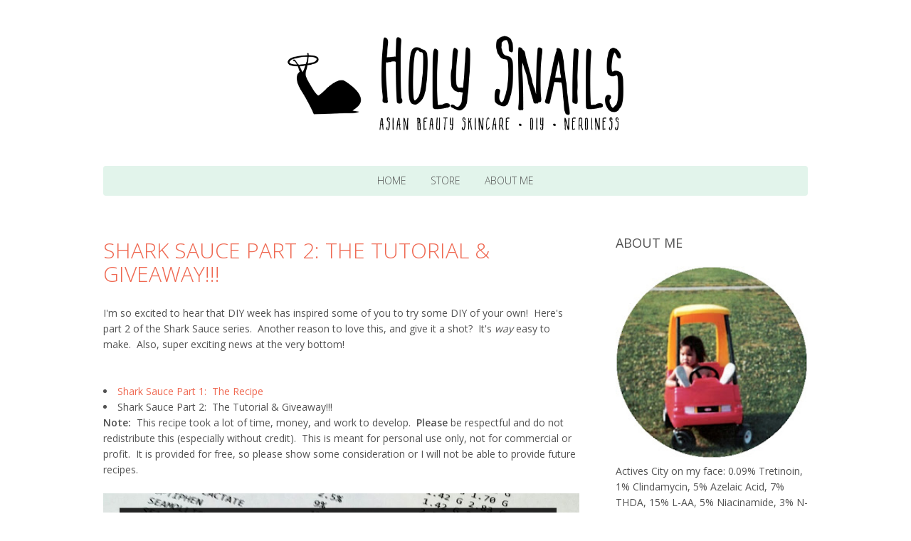

--- FILE ---
content_type: text/html; charset=UTF-8
request_url: https://www.holysnailsblog.com/2015/07/shark-sauce-part-2-tutorial-giveaway.html
body_size: 20947
content:
<!DOCTYPE html>
<html xmlns='http://www.w3.org/1999/xhtml' xmlns:b='http://www.google.com/2005/gml/b' xmlns:data='http://www.google.com/2005/gml/data' xmlns:expr='http://www.google.com/2005/gml/expr'>
<head>
<link href='https://www.blogger.com/static/v1/widgets/2944754296-widget_css_bundle.css' rel='stylesheet' type='text/css'/>
<meta content='BkbqTq67f49mPBOGq8952G-gNTSyCzcbLRZMu_O_D-0' name='google-site-verification'/>
<!-- Google Analytics start -->
<script>
      (function(i,s,o,g,r,a,m){i['GoogleAnalyticsObject']=r;i[r]=i[r]||function(){
                                 (i[r].q=i[r].q||[]).push(arguments)},i[r].l=1*new Date();a=s.createElement(o),
        m=s.getElementsByTagName(o)[0];a.async=1;a.src=g;m.parentNode.insertBefore(a,m)
      })(window,document,'script','//www.google-analytics.com/analytics.js','ga');
         ga('create', 'UA-61586441-1', 'auto');
         ga('send', 'pageview');
    </script>
<!-- Google Analytics end -->
<!-- chelmodified start -->
<style type='text/css'>@font-face{font-family:'Open Sans';font-style:normal;font-weight:400;font-stretch:100%;font-display:swap;src:url(//fonts.gstatic.com/s/opensans/v44/memSYaGs126MiZpBA-UvWbX2vVnXBbObj2OVZyOOSr4dVJWUgsjZ0B4taVIUwaEQbjB_mQ.woff2)format('woff2');unicode-range:U+0460-052F,U+1C80-1C8A,U+20B4,U+2DE0-2DFF,U+A640-A69F,U+FE2E-FE2F;}@font-face{font-family:'Open Sans';font-style:normal;font-weight:400;font-stretch:100%;font-display:swap;src:url(//fonts.gstatic.com/s/opensans/v44/memSYaGs126MiZpBA-UvWbX2vVnXBbObj2OVZyOOSr4dVJWUgsjZ0B4kaVIUwaEQbjB_mQ.woff2)format('woff2');unicode-range:U+0301,U+0400-045F,U+0490-0491,U+04B0-04B1,U+2116;}@font-face{font-family:'Open Sans';font-style:normal;font-weight:400;font-stretch:100%;font-display:swap;src:url(//fonts.gstatic.com/s/opensans/v44/memSYaGs126MiZpBA-UvWbX2vVnXBbObj2OVZyOOSr4dVJWUgsjZ0B4saVIUwaEQbjB_mQ.woff2)format('woff2');unicode-range:U+1F00-1FFF;}@font-face{font-family:'Open Sans';font-style:normal;font-weight:400;font-stretch:100%;font-display:swap;src:url(//fonts.gstatic.com/s/opensans/v44/memSYaGs126MiZpBA-UvWbX2vVnXBbObj2OVZyOOSr4dVJWUgsjZ0B4jaVIUwaEQbjB_mQ.woff2)format('woff2');unicode-range:U+0370-0377,U+037A-037F,U+0384-038A,U+038C,U+038E-03A1,U+03A3-03FF;}@font-face{font-family:'Open Sans';font-style:normal;font-weight:400;font-stretch:100%;font-display:swap;src:url(//fonts.gstatic.com/s/opensans/v44/memSYaGs126MiZpBA-UvWbX2vVnXBbObj2OVZyOOSr4dVJWUgsjZ0B4iaVIUwaEQbjB_mQ.woff2)format('woff2');unicode-range:U+0307-0308,U+0590-05FF,U+200C-2010,U+20AA,U+25CC,U+FB1D-FB4F;}@font-face{font-family:'Open Sans';font-style:normal;font-weight:400;font-stretch:100%;font-display:swap;src:url(//fonts.gstatic.com/s/opensans/v44/memSYaGs126MiZpBA-UvWbX2vVnXBbObj2OVZyOOSr4dVJWUgsjZ0B5caVIUwaEQbjB_mQ.woff2)format('woff2');unicode-range:U+0302-0303,U+0305,U+0307-0308,U+0310,U+0312,U+0315,U+031A,U+0326-0327,U+032C,U+032F-0330,U+0332-0333,U+0338,U+033A,U+0346,U+034D,U+0391-03A1,U+03A3-03A9,U+03B1-03C9,U+03D1,U+03D5-03D6,U+03F0-03F1,U+03F4-03F5,U+2016-2017,U+2034-2038,U+203C,U+2040,U+2043,U+2047,U+2050,U+2057,U+205F,U+2070-2071,U+2074-208E,U+2090-209C,U+20D0-20DC,U+20E1,U+20E5-20EF,U+2100-2112,U+2114-2115,U+2117-2121,U+2123-214F,U+2190,U+2192,U+2194-21AE,U+21B0-21E5,U+21F1-21F2,U+21F4-2211,U+2213-2214,U+2216-22FF,U+2308-230B,U+2310,U+2319,U+231C-2321,U+2336-237A,U+237C,U+2395,U+239B-23B7,U+23D0,U+23DC-23E1,U+2474-2475,U+25AF,U+25B3,U+25B7,U+25BD,U+25C1,U+25CA,U+25CC,U+25FB,U+266D-266F,U+27C0-27FF,U+2900-2AFF,U+2B0E-2B11,U+2B30-2B4C,U+2BFE,U+3030,U+FF5B,U+FF5D,U+1D400-1D7FF,U+1EE00-1EEFF;}@font-face{font-family:'Open Sans';font-style:normal;font-weight:400;font-stretch:100%;font-display:swap;src:url(//fonts.gstatic.com/s/opensans/v44/memSYaGs126MiZpBA-UvWbX2vVnXBbObj2OVZyOOSr4dVJWUgsjZ0B5OaVIUwaEQbjB_mQ.woff2)format('woff2');unicode-range:U+0001-000C,U+000E-001F,U+007F-009F,U+20DD-20E0,U+20E2-20E4,U+2150-218F,U+2190,U+2192,U+2194-2199,U+21AF,U+21E6-21F0,U+21F3,U+2218-2219,U+2299,U+22C4-22C6,U+2300-243F,U+2440-244A,U+2460-24FF,U+25A0-27BF,U+2800-28FF,U+2921-2922,U+2981,U+29BF,U+29EB,U+2B00-2BFF,U+4DC0-4DFF,U+FFF9-FFFB,U+10140-1018E,U+10190-1019C,U+101A0,U+101D0-101FD,U+102E0-102FB,U+10E60-10E7E,U+1D2C0-1D2D3,U+1D2E0-1D37F,U+1F000-1F0FF,U+1F100-1F1AD,U+1F1E6-1F1FF,U+1F30D-1F30F,U+1F315,U+1F31C,U+1F31E,U+1F320-1F32C,U+1F336,U+1F378,U+1F37D,U+1F382,U+1F393-1F39F,U+1F3A7-1F3A8,U+1F3AC-1F3AF,U+1F3C2,U+1F3C4-1F3C6,U+1F3CA-1F3CE,U+1F3D4-1F3E0,U+1F3ED,U+1F3F1-1F3F3,U+1F3F5-1F3F7,U+1F408,U+1F415,U+1F41F,U+1F426,U+1F43F,U+1F441-1F442,U+1F444,U+1F446-1F449,U+1F44C-1F44E,U+1F453,U+1F46A,U+1F47D,U+1F4A3,U+1F4B0,U+1F4B3,U+1F4B9,U+1F4BB,U+1F4BF,U+1F4C8-1F4CB,U+1F4D6,U+1F4DA,U+1F4DF,U+1F4E3-1F4E6,U+1F4EA-1F4ED,U+1F4F7,U+1F4F9-1F4FB,U+1F4FD-1F4FE,U+1F503,U+1F507-1F50B,U+1F50D,U+1F512-1F513,U+1F53E-1F54A,U+1F54F-1F5FA,U+1F610,U+1F650-1F67F,U+1F687,U+1F68D,U+1F691,U+1F694,U+1F698,U+1F6AD,U+1F6B2,U+1F6B9-1F6BA,U+1F6BC,U+1F6C6-1F6CF,U+1F6D3-1F6D7,U+1F6E0-1F6EA,U+1F6F0-1F6F3,U+1F6F7-1F6FC,U+1F700-1F7FF,U+1F800-1F80B,U+1F810-1F847,U+1F850-1F859,U+1F860-1F887,U+1F890-1F8AD,U+1F8B0-1F8BB,U+1F8C0-1F8C1,U+1F900-1F90B,U+1F93B,U+1F946,U+1F984,U+1F996,U+1F9E9,U+1FA00-1FA6F,U+1FA70-1FA7C,U+1FA80-1FA89,U+1FA8F-1FAC6,U+1FACE-1FADC,U+1FADF-1FAE9,U+1FAF0-1FAF8,U+1FB00-1FBFF;}@font-face{font-family:'Open Sans';font-style:normal;font-weight:400;font-stretch:100%;font-display:swap;src:url(//fonts.gstatic.com/s/opensans/v44/memSYaGs126MiZpBA-UvWbX2vVnXBbObj2OVZyOOSr4dVJWUgsjZ0B4vaVIUwaEQbjB_mQ.woff2)format('woff2');unicode-range:U+0102-0103,U+0110-0111,U+0128-0129,U+0168-0169,U+01A0-01A1,U+01AF-01B0,U+0300-0301,U+0303-0304,U+0308-0309,U+0323,U+0329,U+1EA0-1EF9,U+20AB;}@font-face{font-family:'Open Sans';font-style:normal;font-weight:400;font-stretch:100%;font-display:swap;src:url(//fonts.gstatic.com/s/opensans/v44/memSYaGs126MiZpBA-UvWbX2vVnXBbObj2OVZyOOSr4dVJWUgsjZ0B4uaVIUwaEQbjB_mQ.woff2)format('woff2');unicode-range:U+0100-02BA,U+02BD-02C5,U+02C7-02CC,U+02CE-02D7,U+02DD-02FF,U+0304,U+0308,U+0329,U+1D00-1DBF,U+1E00-1E9F,U+1EF2-1EFF,U+2020,U+20A0-20AB,U+20AD-20C0,U+2113,U+2C60-2C7F,U+A720-A7FF;}@font-face{font-family:'Open Sans';font-style:normal;font-weight:400;font-stretch:100%;font-display:swap;src:url(//fonts.gstatic.com/s/opensans/v44/memSYaGs126MiZpBA-UvWbX2vVnXBbObj2OVZyOOSr4dVJWUgsjZ0B4gaVIUwaEQbjA.woff2)format('woff2');unicode-range:U+0000-00FF,U+0131,U+0152-0153,U+02BB-02BC,U+02C6,U+02DA,U+02DC,U+0304,U+0308,U+0329,U+2000-206F,U+20AC,U+2122,U+2191,U+2193,U+2212,U+2215,U+FEFF,U+FFFD;}</style>
<style>
      div.box {
        padding: 15px;
        border: 5px #999999 solid;
        margin: 25px;
      }
    </style>
<!-- chelmodified end -->
<meta content='IE=EmulateIE=edge' http-equiv='X-UA-Compatible'/>
<link href="//fonts.googleapis.com/css?family=Open+Sans:400,600,300" rel="stylesheet" type="text/css">
<link HREF='//maxcdn.bootstrapcdn.com/font-awesome/4.3.0/css/font-awesome.min.css' REL='stylesheet'/>
<script src="//ajax.googleapis.com/ajax/libs/jquery/1.7.1/jquery.min.js" type="text/javascript"></script>
<meta CONTENT='width=device-width, initial-scale=1.0' name='viewport'/>
<!--[if lt IE 9]> <script src="http://css3-mediaqueries-js.googlecode.com/svn/trunk/css3-mediaqueries.js"></script> <![endif]-->
<script type='text/javascript'>
/*<![CDATA[*/
//Profile photo resize script
$(document).ready(function(){$("#Profile1 a img",$(this)).each(function(){var src=$(this).attr("src").replace(/\/s[0-9]+/g,'/s250');$(this).attr("src",src)})});
/*]]>*/
</script>
<meta content='text/html; charset=UTF-8' http-equiv='Content-Type'/>
<meta content='blogger' name='generator'/>
<link href='https://www.holysnailsblog.com/favicon.ico' rel='icon' type='image/x-icon'/>
<link href='http://www.holysnailsblog.com/2015/07/shark-sauce-part-2-tutorial-giveaway.html' rel='canonical'/>
<link rel="alternate" type="application/atom+xml" title="Holy Snails! - Atom" href="https://www.holysnailsblog.com/feeds/posts/default" />
<link rel="alternate" type="application/rss+xml" title="Holy Snails! - RSS" href="https://www.holysnailsblog.com/feeds/posts/default?alt=rss" />
<link rel="service.post" type="application/atom+xml" title="Holy Snails! - Atom" href="https://www.blogger.com/feeds/565430655779650379/posts/default" />

<link rel="alternate" type="application/atom+xml" title="Holy Snails! - Atom" href="https://www.holysnailsblog.com/feeds/6300417518493783157/comments/default" />
<!--Can't find substitution for tag [blog.ieCssRetrofitLinks]-->
<link href='https://blogger.googleusercontent.com/img/b/R29vZ2xl/AVvXsEgybpFe_WVtBK60vvsSLVznFAMlsxOYV6lJq8rwCUUTs2XeGPWoLjTpqnv7fyK9zzhT2poSc4tZqhsZHnZZ73CzlcQkb1abo9TxgW9ahLXcgpTBbnKLWFrC66Tweo5F50gXLP3NPQaC3J2u/s1600/SHARK2.png' rel='image_src'/>
<meta content='http://www.holysnailsblog.com/2015/07/shark-sauce-part-2-tutorial-giveaway.html' property='og:url'/>
<meta content='Shark Sauce Part 2:  The Tutorial &amp; Giveaway!!!' property='og:title'/>
<meta content='Kbeauty and DIY meet, with in-depth product reviews, ingredient analyses, tutorials, and closer looks at claims in the beauty industry.' property='og:description'/>
<meta content='https://blogger.googleusercontent.com/img/b/R29vZ2xl/AVvXsEgybpFe_WVtBK60vvsSLVznFAMlsxOYV6lJq8rwCUUTs2XeGPWoLjTpqnv7fyK9zzhT2poSc4tZqhsZHnZZ73CzlcQkb1abo9TxgW9ahLXcgpTBbnKLWFrC66Tweo5F50gXLP3NPQaC3J2u/w1200-h630-p-k-no-nu/SHARK2.png' property='og:image'/>
<title>
Shark Sauce Part 2:  The Tutorial & Giveaway!!! | Holy Snails!
</title>
<meta charset='UTF-8'/>
<style id='page-skin-1' type='text/css'><!--
<Group description="Header" selector="">
<Variable name="header.bg.color" description="Header Background Color" type="color" default="#ffffff"/>
<Variable name="logo.font" description="Logo Font" type="font" default="normal normal 80px 'Open Sans', sans-serif"/>
<Variable name="logo.text.color" description="Logo Color" type="color" default="#333333"/>
<Variable name="logo.linkhover.color" description="Logo Link Hover" type="color" default="#333333"/>
<Variable name="decription.text.color" description="Description Text Color" type="color" default="#525252"/>
</Group>
<Group description="Main Navigation" selector="">
<Variable name="mainnav.font" description="Navigation Font" type="font" default="normal normal 14px 'Open Sans', sans-serif"/>
<Variable name="mainnav.text.color" description="Navigation Text Color" type="color" default="#525252"/>
<Variable name="mainnav.hover.color" description="Nav Text Hover Color" type="color" default="#000000"/>
<Variable name="mainnav.bg.color" description="Navigation Background Color" type="color" default="#e2f4eb"/>
</Group>
<Group description="Body Text" selector="">
<Variable name="body.font" description="Body Font" type="font" default="normal normal 14px 'Open Sans', sans-serif"/>
<Variable name="body.text.color" description="Body Font Color" type="color" default="#525252"/>
</Group>
<Group description="Titles" selector="">
<Variable name="post.title.font" description="Post Title Font" type="font" default="normal normal 30px 'Open Sans', sans-serif"/>
<Variable name="post.title.color" description="Post Title Color" type="color" default="#ef6851"/>
<Variable name="widget.title.font" description="Sidebar Widget Title Font" type="font" default="normal normal 18px 'Open Sans', sans-serif"/>
<Variable name="widget.title.color" description="Sidebar Widget Title Color" type="color" default="#525252"/>
</Group>
<Group description="Link Colors" selector="">
<Variable name="link.color" description="Link Color" type="color" default="#ef6851"/>
<Variable name="readmore.color" description="Read more btn color" type="color" default="#efaba0"/>
<Variable name="readmore.colorhover" description="Read more btn hover" type="color" default="#ef9181"/>
</Group>
<Group description="Gadgets Color" selector="">
<Variable name="socialmedia.color" description="Social media bg color" type="color" default="#efaba0"/>
<Variable name="socialmedia.hovercolor" description="Social media bg hover" type="color" default="#ef9181"/>
<Variable name="labels.color" description="Labels background" type="color" default="#e2f4eb"/>
<Variable name="labels.hovercolor" description="Labels hover background" type="color" default="#cceedd"/>
<Variable name="email.btn.color" description="Follow by email button" type="color" default="#efaba0"/>
</Group>
/*****************************************
Reset
******************************************/
html{color:#000;background:#FFF}body,div,dl,dt,dd,ul,ol,li,h1,h2,h3,h4,h5,h6,pre,code,form,fieldset,legend,input,textarea,p,blockquote,th,td{margin:0;padding:0}table{border-collapse:collapse;border-spacing:0}fieldset,img{border:0}address,caption,cite,code,dfn,em,strong,th,var{font-style:normal;font-weight:normal}ol,ul{list-style:none}caption,th{text-align:left}h1,h2,h3,h4,h5,h6{font-size:100%;font-weight:normal}q:before,q:after{content:''}abbr,acronym{border:0;font-variant:normal}sup{vertical-align:text-top}sub{vertical-align:text-bottom}input,textarea,select{font-family:inherit;font-size:inherit;font-weight:inherit;*font-size:100%}legend{color:#000}#yui3-css-stamp.cssreset{display:none}
::selection {}
::-moz-selection {}
textarea:focus, input:focus{outline: none;}
img {
max-width: 100%;
height: auto;
width: auto\9; /* ie8 */
}
input, textarea
{-webkit-appearance: none;-moz-appearance: none;appearance: none;-webkit-border-radius: 0;}
/*****************************************
Disabled elements
******************************************/
#shareButtons {display:none;}
#Attribution1 {height:0px;visibility:hidden;display:none;}
#b-navbar {height:0px;visibility:hidden;display:none;}
#navbar-iframe {height:0px;visibility:hidden;display:none !important;}
/*****************************************
Ads
******************************************/
.inline-ad {text-align: center; margin-top: 25px;}
/*****************************************
Headings
******************************************/
h1, h2, h3, h4, h5, h6 {font-family: 'Open Sans', sans-serif; font-weight: 400;}
h1, h2 {line-height: 1.1;}
h3, h4, h5, h6 {line-height: 1.4;}
h1 {font-size: 36px;}
h2 {font-size: 30px;}
h3 {font-size: 24px;}
h4 {font-size: 18px;}
h5 {font-size: 14px;}
h6 {font-size: 12px;}
.post-body h1 {margin: 10px 0;}
.post-body h2 {padding-bottom: 5px; margin: 10px 0;}
.post-body h3 {padding-bottom: 5px; margin: 10px 0;}
.post-body h4 {margin: 10px 0;}
.post-body h5 {margin: 10px 0;}
.post-body h6 {margin: 10px 0;}
/*****************************************
Global Links CSS
******************************************/
a{outline:none; text-decoration: none; transition: all 0.5s ease 0s; color:#ef6851;}
a:hover {color: #000; text-decoration:none;}
body{background:#ffffff; font: normal normal 14px 'Open Sans', sans-serif; color: #525252; padding: 0; line-height: 1.6; -webkit-font-smoothing: antialiased; -moz-osx-font-smoothing: grayscale;
text-rendering: optimizeLegibility;}
.clr {clear:both; float:none;}
/*****************************************
Wrappers
******************************************/
.ct-wrapper {width: 990px; margin: 0 auto; background-color:#fff;}
.outer-wrapper {margin: 0; position: relative;}
.header-ct-wrapper {width: 990px; margin: 0 auto;}
.header-wrapper {width: 100%; background-color:#ffffff;}
.main-wrapper {width:670px; float:left; padding:60px 0 0 0;}
.sidebar-wrapper {width:270px; float: right; padding:54px 0 0 0;}
/*****************************************
Header CSS
******************************************/
#header {text-align: center; width: 100%;}
#header-inner {padding: 50px 0 50px 0; background-position:center !important;}
#header h1 {font: normal normal 80px 'Open Sans', sans-serif; text-align: center; line-height: 1.1; font-weight:300;}
#header h1, #header h1 a {color:#333333;text-transform:uppercase;}
#header h1 a:hover {color:#333333;}
#header p.description {color:#525252; margin: 15px 0 0 0; padding: 0;}
#header img {border:0 none; background:none; width:auto; height:auto; margin:0 auto;}
.titlewrapper {text-align: center;}
/*****************************************
Main Menu CSS
******************************************/
.nav-menu {margin: 0 auto; padding: 0; width: 990px; background-color:#e2f4eb; border-radius:4px;}
#PageList1 h4{display:none;}
#navigation {margin: 0 auto;}
#PageList1 ul{list-style:none; margin:0; padding:0;text-align: center;}
#PageList1 ul li {display: inline-block; list-style: none; white-space:nowrap;}
#PageList1 li a {font: normal normal 14px 'Open Sans', sans-serif; display: block; line-height: 3.0; text-decoration: none; text-transform: uppercase; padding:0px 15px 0 15px; color:#525252;font-weight:300;}
#PageList1 li a:hover {color:#000000;}
#PageList1 ul li.selected a {font-weight:bold;}
/*****************************************
Blog Post CSS
******************************************/
.post-outer {margin: 25px 0 0 0;}
.post-outer:first-child {margin: 0;}
.post{border-bottom: 1px solid #dddddd; padding-bottom:25px;}
.post-body .separator a {margin-left:0 !important; margin-right:0 !important; margin-bottom:0 !important;}
.margin-right {margin-right:15px !important;}
.post-title a, .post-title {font: normal normal 30px 'Open Sans', sans-serif; color: #ef6851; margin: 0 0 8px 0; padding: 0; text-decoration: none; line-height: 1.1;text-transform:uppercase;font-weight:300;}
.post-title a:hover {color: #999999;}
.post-body {}
.post-header {color: #cacaca; margin: 0 0 10px; padding: 0 0 10px; font-size:14px;}
.post-header .fa-calendar,
.post-header .fa-comment,
.post-header .fa-tag {margin-right:4px;}
.post-header a {color: #b3b3b3; font-size:14px;}
.post-header a:hover{color: #333333;}
.post-timestamp {padding: 0 15px 0 0;}
.post-comment-link {padding: 0 15px 0 0;}
.post-label {padding: 0 15px 0 0;}
.rmlink {text-align:center;float:left; margin-top:25px;}
.rmlink a {background: #efaba0 ; border-radius:4px;color: #ffffff; padding:0 10px 0 10px; line-height:44px; display:inline-block;white-space:nowrap;}
.rmlink a:hover {color: #ffffff; background-color:#ef9181;}
.entry-content ul {list-style-type: disc; list-style-position: inside; list-style-image: none;}
.entry-content ol {list-style-type: decimal; list-style-position: inside; list-style-image: none;}
/***** Page Nav CSS *****/
.showpageOf, .home-link {display:none;}
.showpagePoint {background: #none; color: #333; text-decoration: none; padding: 15px; line-height:40px; font-size: 18px;}
.showpage a, .showpageNum a {background: none; padding: 15px; text-decoration: none; font-size: 18px; line-height:40px;}
.showpage a, .showpageNum a, .showpage a:hover, .showpageNum a:hover {color:#ef6851;}
.showpage a:hover, .showpageNum a:hover { background: #ffffff; text-decoration: none;}
/*****************************************
Post Highlighter CSS
******************************************/
blockquote {border-color: #F1F4F9; border-style: solid; border-width: 1px 0; color: #888888; font-style: italic; margin: 10px 0 20px; padding: 15px 40px;}
/*****************************************
Post Share Buttons
******************************************/
.share-buttons {overflow: hidden; margin-top:25px; float:right;line-height: 44px;}
.hs-icon {display: inline-block; font-size: 20px; cursor: pointer; margin: 1px; width: 44px; height: 44px; line-height:44px; border-radius: 50%; text-align: center; position: relative; z-index: 1; color:#ffffff; background:#cfcfcf;}
.share-buttons span {color:#cfcfcf;font-size: 26px; padding-right:5px;}
.hs-icon:after {pointer-events: none; position: absolute; width: 100%; height: 100%; border-radius: 50%; content: ''; -webkit-box-sizing: content-box;  -moz-box-sizing: content-box; box-sizing: content-box; top: 0; left: 0; padding: 0; box-shadow: 0 0 0 1px #cfcfcf; -webkit-transition: -webkit-transform 0.2s, opacity 0.2s;-webkit-transform: scale(.9); -moz-transition: -moz-transform 0.2s, opacity 0.2s; -moz-transform: scale(.9); -ms-transform: scale(.9); transition: transform 0.2s, opacity 0.2s; transform: scale(.9); opacity: 80;}
.hs-icon:hover:after {-webkit-transform: scale(1); -moz-transform: scale(1); -ms-transform: scale(1); transform: scale(1); opacity: 1;}
.hs-icon:hover {background:#fff;}
.icon-facebook:hover {color:#45619d; border-top-color:#45619d;}
.icon-twitter:hover {color:#55acee; border-top-color:#55acee;}
.icon-gplus:hover {color:#dd4b39; border-top-color:#dd4b39;}
.icon-pinterest:hover {color:#cc2127; border-top-color:#cc2127;}
/*****************************************
Sidebar CSS
******************************************/
.sidebar {margin: 0; display: block;}
.sidebar h4 {font: normal normal 18px 'Open Sans', sans-serif; color: #525252; margin-bottom: 20px; line-height:1.4; text-transform:uppercase; font-weight:400;}
.sidebar h2 {font: normal normal 18px 'Open Sans', sans-serif; color: #525252; margin-bottom: 20px; line-height:1.4; text-transform:uppercase; font-weight:400;}
.sidebar .widget {clear: both; margin-bottom: 40px;}
.sidebar ul {margin: 0; padding: 0; list-style: none;}
.widget-content:after {visibility: hidden;display: block;content: "";clear: both;height: 0;
}
/*****************************************
Social Links
******************************************/
.social-media-gadget {margin-left: -2px; margin-right: -2px; overflow: hidden;}
.social-media-gadget li {text-align: center; border: none !important; display: block; float: left; width: 33.3%; padding: 0 2px; -moz-box-sizing: border-box; -webkit-box-sizing: border-box; box-sizing: border-box; margin-bottom: 4px;}
.social-media-gadget a {display: block; text-align: center; background: #efaba0; border-radius:4px; padding: 14px 8px; color: #ffffff;}
.social-media-gadget a:hover { background: #ef9181; text-decoration: none !important; }
.social-media-gadget a.fa { font-size: 30px; }
.social-media-gadget a span { display: block; }
.social-media-gadget a span.smg-label {margin-top: 5px; font: normal normal 14px 'Open Sans', sans-serif; font-size: 11px; color: #ffffff;}
/*****************************************
Profile
******************************************/
.Profile img {margin:0 !important; padding:0 !important; border:none !important; float:none !important; display:block !important; border-radius:0 !important;}
img.profile-img {width: 270px; height: auto; margin:0 !important; padding:0 !important;}
.profile-img {float:none !important;}
.profile-data,
.feed-links,
.home-link,
.profile-link {display: none !important;}
.profile-textblock {margin:0 !important;}
/*****************************************
Status Msg
******************************************/
.status-msg-bg {background-color:#ffffff !important; opacity:1.0;filter:alpha(opacity=0);-moz-opacity:1.0;}
.status-msg-border {border:none; border: 1px solid #dddddd !important; opacity:1.0;filter:alpha(opacity=0);-moz-opacity:1.0;}
.status-msg-wrap {width:100%; margin:0px auto;}
.status-msg-wrap a {text-decoration:none !important;}
/*****************************************
Footer Credits CSS
******************************************/
.footer-credits {background: #ffffff; color: #525252; display: block; margin: 30px 0 0; padding: 30px 0; text-align: center; border-top:1px solid #dddddd;}
.footer-credits a {color: #525252;}
.footer-credits a:hover {color: #000;}
/*****************************************
Custom Widget CSS
******************************************/
/***** Search Form *****/
#searchform fieldset {background: #fff; border: 2px solid #dddddd; color: #d7d7d7; padding: 0px 10px 0px 10px; height:40px; line-height:40px;}
#s {border: 0 none; color: #d7d7d7; width: 100%;}
#searchform fieldset input:-webkit-autofill {-webkit-box-shadow: 0 0 0px 1000px #fff inset;}
/***** Custom Labels *****/
.cloud-label-widget-content {text-align:left;}
.cloud-label-widget-content .label-size {float:left; margin: 5px 5px 0 0; opacity: 1;}
.cloud-label-widget-content .label-size a, .cloud-label-widget-content .label-size span {white-space:nowrap; background:#e2f4eb ; display: block; padding: 12px 14px; color: #525252; border-radius:4px;}
.cloud-label-widget-content .cloud-label-widget-content .label-size span {background: #fff;}
.cloud-label-widget-content .label-size .label-count {display: none;}
.label-size:hover a {background: #cceedd; color: #525252;}
.list-label-widget-content ul li a {padding: 4px 0 4px 0; display:block;}
.label-size-1, .label-size-2, .label-size-3, .label-size-4, .label-size-5 {font-size:100% !important;}
/***** Popular Post *****/
.popular-posts .item-snippet {display:none;}
.popular-posts ul {counter-reset: popcount; margin: 0; padding: 0;}
.popular-posts ul li {margin: 0 0 15px 0 !important; overflow: hidden; padding: 0 !important; border: 0;}
.popular-posts ul li:last-child {margin-bottom:0px;}
.PopularPosts .item-thumbnail {margin: 0 !important; float:none !important;}
.PopularPosts ul li img {display: block; padding: 0; width: 270px; height: auto; margin-bottom:5px;}
.PopularPosts .item-title {font-size:16px; color:#333; line-height: 1.4;}
.PopularPosts .item-title a {font-size:16px; color:#333; line-height: 1.4;}
.PopularPosts .item-title a:hover {color: #999999;}
.item-snippet {margin-top:8px;}
/***** Follow By Email *****/
.FollowByEmail .follow-by-email-inner input {font: normal normal 14px 'Open Sans', sans-serif;}
.FollowByEmail .follow-by-email-inner input:-webkit-autofill {-webkit-box-shadow: 0 0 0px 1000px #fff inset;}
.FollowByEmail .follow-by-email-inner .follow-by-email-address {width:100%; height:39px; font-size:12px; border:none; background: #fff; border: 2px solid #dddddd; padding:0 0 0 8px;}
.FollowByEmail .follow-by-email-inner .follow-by-email-submit {width:68px; height:45px; margin-left:0px; color: #ffffff; background:#efaba0; font-size:12px;}
.FollowByEmail .follow-by-email-inner .follow-by-email-submit:hover {background: #efaba0;}
/***** Blogger Contact Form Widget *****/
.contact-form-widget {max-width:100%; width:auto;}
.contact-form-email, .contact-form-name, .contact-form-email-message, .contact-form-email:hover, .contact-form-name:hover, .contact-form-email-message:hover, .contact-form-email:focus, .contact-form-name:focus, .contact-form-email-message:focus {background: #f7f7f7; border: none; box-shadow: none; width: 100%; height:45px; font-size:12px; vertical-align:middle; padding:8px;}
.contact-form-button-submit {background: #1a1a1a; border: none; float: none; height: 45px; margin: 15px 0 0 0; width: 50%; cursor: pointer; line-height:45px;}
.contact-form-button-submit:hover {background: #959595; border: none;}
.contact-form-name, .contact-form-email, .contact-form-email-message {max-width:none;}
.contact-form-email, .contact-form-name {margin-bottom:10px;}
/***** Meet The Author *****/
#About { background: #FFFFFF; display: inline-block; padding: 25px 3%; width: 94%; }
#About .widget-content {position: relative; width: 100%;}
#About .widget-content .main-wrap { width: auto; margin-right: 370px; }
#About .widget-content .main-wrap .info { float: left; position: relative; width: 90%; padding: 10px 5%;}
#About .widget-content .side-wrap { width: 340px; float: right; text-align: center; }
#About .widget-content .main-wrap .info h5 { border-bottom: 1px solid #F1F4F9; color: #000000; font-size: 14px; font-weight: bold; margin: 0 0 10px; padding: 0 0 5px; text-transform: capitalize; }
#About .widget-content .main-wrap .info p { color: #555; font-style: italic; }
#About .widget-content .side-wrap .author-img { border: 1px solid #CECECE; height: 150px; vertical-align: bottom; width: 150px; -webkit-border-radius: 50%;	-moz-border-radius: 50%; border-radius: 50%; }
ul.author-social { display: inline-block; margin: 10px 0 0; padding: 0; }
ul.author-social li { background: url("https://blogger.googleusercontent.com/img/b/R29vZ2xl/AVvXsEgQ2bUxFIUi9Ybj2XXJvCmdvmuAJmunHQ77PJJQ6OzawTA81ZuaW6rwoDAwmiYxiQ5l03A151sW8LxClZw21moTX-Kl6V7mZTPB6K7Y000P08qCiBgxDJm68VlCYXnNlNlkk9NUXpxzL7Dw/s1600/sprites.png") no-repeat; display: inline-block; font-weight: bold; font-size: 12px; line-height: 16px; list-style: none; padding: 0 20px; }
ul.author-social li.facebook { background-position: 0 -80px; }
ul.author-social li.twitter { background-position: 0 -100px; }
ul.author-social li.googleplus { background-position: 0 -120px; }
ul.author-social li a { color: #000; }
ul.author-social li a:hover { color: #666; }
/*****************************************
Comments CSS
******************************************/
.comments { margin-top: 30px; }
.comments h4 { font-size: 18px; margin: 0 0 18px; text-transform: capitalize; }
.comments .comments-content .comment-thread ol { overflow: hidden; margin: 0; }
.comments .comments-content .comment:first-child { padding-top: 0; }
.comments .comments-content .comment { margin-bottom: 0; padding-bottom: 0; }
.comments .avatar-image-container { max-height: 60px; width: 60px; }
.comments .avatar-image-container img { max-width: 60px; width: 100%; }
.comments .comment-block { background: #f8f8f8; margin-left: 72px; padding: 14px 0 0 20px; border-bottom: 1px solid #dbdbdb;}
.comments .comments-content .comment-header a { color: #333;}
.comments .comments-content .user { display: block; font-weight: bold; }
.comments .comments-content .datetime { margin-left: 0; }
.comments .comments-content .datetime a { font-size: 12px;}
.comments .comments-content .comment-header, .comments .comments-content .comment-content { margin: 0 20px 10px 0; }
.comments .comment-block .comment-actions { display: block; text-align: right; margin-top:20px; }
.comments .comment .comment-actions a { background: #f2f2f2; color: #333; display: inline-block; font-size: 12px; line-height: normal; margin-left: 1px; padding: 5px 8px; border: 1px solid #dbdbdb; border-bottom:0; }
.comments .comment .comment-actions a:hover { text-decoration: none; }
.comments .thread-toggle { display: none; }
.comments .comments-content .inline-thread { margin: 0 0 20px 17px !important; padding: 0 0 0 20px; }
.comments .continue { display: none; }
.comments .comments-content .icon.blog-author {display: none;}
.comment-thread ol {}
.comment-thread li:before {display:none;}
.comment-thread ol ol {}
.comment-thread li li:before {display:none;}
/*******************************************
MEDIA QUERIES
*****************************************/
@media screen and (max-width: 990px) {
.ct-wrapper, .header-ct-wrapper {width: 96%;}
.nav-menu {width: 96%;}
.main-wrapper  {width:65%;}
.sidebar-wrapper {width:32%;}
}
@media screen and (max-width: 810px) {
.ct-wrapper, .header-ct-wrapper {width: 96%;}
.main-wrapper  {width:100%; float:none;}
.sidebar-wrapper {width:100%; float:none;}
.profile-textblock {padding-left:285px;}
.Profile img {float:left !important; border:none !important;}
img.profile-img {width: 270px;}
.PopularPosts ul li img {width:200px;}
.PopularPosts .item-thumbnail {margin-right:15px !important; float:left !important;}
.popular-posts .item-snippet {display:block;}
}
@media screen and (max-width: 600px) {
.profile-textblock {padding-left:215px; display:block;}
.Profile img {width:200px;}
.PopularPosts ul li img {width:500px; margin:0 auto 15px auto !important; text-align:center;}
}
@media screen and (max-width: 480px) {
.Profile img {float:none !important; margin:0 auto !important; text-align:center;}
.profile-textblock {padding-left:0px;}
}
/*****************************************
Hiding Header Date and Feed Links
******************************************/
h4.date-header{display:none;}

--></style>
<style type='text/css'>
.share-buttons {margin-top:50px;}
</style>
<link href='https://www.blogger.com/dyn-css/authorization.css?targetBlogID=565430655779650379&amp;zx=b0ebf579-8d8d-48e7-97db-c452ea9f29b8' media='none' onload='if(media!=&#39;all&#39;)media=&#39;all&#39;' rel='stylesheet'/><noscript><link href='https://www.blogger.com/dyn-css/authorization.css?targetBlogID=565430655779650379&amp;zx=b0ebf579-8d8d-48e7-97db-c452ea9f29b8' rel='stylesheet'/></noscript>
<meta name='google-adsense-platform-account' content='ca-host-pub-1556223355139109'/>
<meta name='google-adsense-platform-domain' content='blogspot.com'/>

<!-- data-ad-client=ca-pub-8786404769367460 -->

</head>
<!--<body>-->
<body>
<div class='header-wrapper'>
<div class='header-ct-wrapper'>
<div class='header section' id='header'><div class='widget Header' data-version='1' id='Header1'>
<div id='header-inner'>
<a href='https://www.holysnailsblog.com/' style='display: block'>
<img alt='Holy Snails!' id='Header1_headerimg' src='https://blogger.googleusercontent.com/img/b/R29vZ2xl/AVvXsEgjnnOWMN8KH9bOGF36I4bLSTMdtJVqJm7dN-SiRzw8CJ8AfcrhCGiK8NRI9a2lnngXEp3Ss3H8-AlaONnt-JDtTydWBndgaO5jxZUyxN5-adyGcamzV2pV2wLBzzXBEPuwWwuujHBuNTCA/s1600-r/BlogBanner.png' style='display: block'/>
</a>
</div>
</div></div>
</div>
</div>
<div class='nav-menu'>
<div class='navigation section' id='navigation'><div class='widget PageList' data-version='1' id='PageList1'>
<h4>Navigation menu</h4>
<div class='widget-content'>
<ul>
<li><a href='https://www.holysnailsblog.com/'>Home</a></li>
<li><a href='http://shop.holysnails.com/'>Store</a></li>
<li><a href='https://www.holysnailsblog.com/p/about-me.html'>About Me</a></li>
</ul>
</div>
</div></div>
</div>
<div class='clr'></div>
<div class='ct-wrapper'>
<div class='outer-wrapper'>
<div class='main-wrapper'>
<div class='content section' id='content'><div class='widget Blog' data-version='1' id='Blog1'>
<div class='blog-posts hfeed'>
<!--Can't find substitution for tag [defaultAdStart]-->
<div class='post-outer'>
<div class='post hentry' itemprop='blogPost' itemscope='itemscope' itemtype='http://schema.org/BlogPosting'>
<meta content='https://blogger.googleusercontent.com/img/b/R29vZ2xl/AVvXsEgybpFe_WVtBK60vvsSLVznFAMlsxOYV6lJq8rwCUUTs2XeGPWoLjTpqnv7fyK9zzhT2poSc4tZqhsZHnZZ73CzlcQkb1abo9TxgW9ahLXcgpTBbnKLWFrC66Tweo5F50gXLP3NPQaC3J2u/s1600/SHARK2.png' itemprop='image_url'/>
<meta content='565430655779650379' itemprop='blogId'/>
<meta content='6300417518493783157' itemprop='postId'/>
<a name='6300417518493783157'></a>
<h3 class='post-title entry-title' itemprop='name'>
Shark Sauce Part 2:  The Tutorial & Giveaway!!!
</h3>
<div class='post-header'>
<div class='post-header-line-1'></div>
</div>
<div class='post-body entry-content' id='post-body-6300417518493783157' itemprop='description articleBody'>
I'm so excited to hear that DIY week has inspired some of you to try some DIY of your own! &nbsp;Here's part 2 of the Shark Sauce series. &nbsp;Another reason to love this, and give it a shot? &nbsp;It's <i>way</i>&nbsp;easy to make. &nbsp;Also, super exciting news at the very bottom!<br />
<br />
<br />
<ul>
<li><a href="http://www.holysnails.com/2015/07/shark-sauce-part-1-recipe.html" target="_blank">Shark Sauce Part 1: &nbsp;The Recipe</a></li>
<li>Shark Sauce Part 2: &nbsp;The Tutorial &amp; Giveaway!!!</li>
</ul>
<b>Note: &nbsp;</b>This recipe took a lot of time, money, and work to develop. &nbsp;<b>Please</b>&nbsp;be respectful and do not redistribute this (especially without credit). &nbsp;This is meant for personal use only, not for commercial or profit. &nbsp;It is provided for free, so please show some consideration or I will not be able to provide future recipes.<br />
<div>
<br /></div>
<div>
<div class="separator" style="clear: both; text-align: center;">
<a href="https://blogger.googleusercontent.com/img/b/R29vZ2xl/AVvXsEgybpFe_WVtBK60vvsSLVznFAMlsxOYV6lJq8rwCUUTs2XeGPWoLjTpqnv7fyK9zzhT2poSc4tZqhsZHnZZ73CzlcQkb1abo9TxgW9ahLXcgpTBbnKLWFrC66Tweo5F50gXLP3NPQaC3J2u/s1600/SHARK2.png" imageanchor="1" style="margin-left: 1em; margin-right: 1em;"><img border="0" src="https://blogger.googleusercontent.com/img/b/R29vZ2xl/AVvXsEgybpFe_WVtBK60vvsSLVznFAMlsxOYV6lJq8rwCUUTs2XeGPWoLjTpqnv7fyK9zzhT2poSc4tZqhsZHnZZ73CzlcQkb1abo9TxgW9ahLXcgpTBbnKLWFrC66Tweo5F50gXLP3NPQaC3J2u/s1600/SHARK2.png" /></a></div>
<br /></div>
<div>
<br />
<a name="more"></a><br /></div>
<div>
Again, these will be my crappy Snapchat pictures. &nbsp;Maybe I'll have Mr. Snails record me making it one day, and get y'all some better quality pictures/video, but in the meantime, it's just me DIYing in one hand and taking pictures in the other.<br />
<div>
<br /></div>
<div class="separator" style="clear: both; text-align: center;">
<a href="https://blogger.googleusercontent.com/img/b/R29vZ2xl/AVvXsEjX3MkxRAcOEmOd7JTdXPk9nTXTwhBRrlaxZzxZ5EwbU0q08VT5hvSBBzjJOaXGEPtPAuDTXUkqzJqKYsdvwQ3wchG97yy7ufayBej4gZXulHBDmK__V9k_TW7xDqQQFnmjP5QUaPkpeLNx/s1600/shark1.gif" imageanchor="1" style="margin-left: 1em; margin-right: 1em;"><img border="0" src="https://blogger.googleusercontent.com/img/b/R29vZ2xl/AVvXsEjX3MkxRAcOEmOd7JTdXPk9nTXTwhBRrlaxZzxZ5EwbU0q08VT5hvSBBzjJOaXGEPtPAuDTXUkqzJqKYsdvwQ3wchG97yy7ufayBej4gZXulHBDmK__V9k_TW7xDqQQFnmjP5QUaPkpeLNx/s1600/shark1.gif" /></a></div>
<div class="separator" style="clear: both; text-align: center;">
<br /></div>
<div class="separator" style="clear: both; text-align: left;">
When I get new bottles or when I empty out an old one, I run them through the dishwasher on the top rack, or I boil them for a couple of minutes. &nbsp;After that, I close them tightly until I'm ready to use them. &nbsp;When that happens, I wash them with hot, soapy water using dish soap, rinse them thoroughly, and do a second rinse with 70% rubbing alcohol. &nbsp;I lay them out on paper towels to evaporate. &nbsp;It does not say on here or at the end, but when the ampoule is finished, and I'm ready to pour them into the bottles, I'll rinse the bottles out with distilled water or aloe vera juice or whatever I have on hand (the droppers too). &nbsp;This way, I get rid of any leftover alcohol in the bottle without contaminating my stuff. &nbsp;I use regular nitrile gloves and pour rubbing alcohol over them like hand sanitizer to limit contamination.</div>
<br />
<div class="separator" style="clear: both; text-align: center;">
<a href="https://blogger.googleusercontent.com/img/b/R29vZ2xl/AVvXsEgSBd7GHPrnyf3o4Kj5KX8RcGxX8u6Zfn17qjmPTkwZFykVYjD5FwUAhpWRya3OHmuYa9ekqxoBkV5RfZfWRqt-Hxe-To6u8ra7PH9qLtGj1rdOfQ1aajJ7fHweTiP8AMEEQTbjejRj7vwH/s1600/shark2.gif" imageanchor="1" style="margin-left: 1em; margin-right: 1em;"><img border="0" src="https://blogger.googleusercontent.com/img/b/R29vZ2xl/AVvXsEgSBd7GHPrnyf3o4Kj5KX8RcGxX8u6Zfn17qjmPTkwZFykVYjD5FwUAhpWRya3OHmuYa9ekqxoBkV5RfZfWRqt-Hxe-To6u8ra7PH9qLtGj1rdOfQ1aajJ7fHweTiP8AMEEQTbjejRj7vwH/s1600/shark2.gif" /></a></div>
<div class="separator" style="clear: both; text-align: center;">
<br /></div>
<div class="separator" style="clear: both; text-align: left;">
Print out a copy of your recipe and grab a pen in case you need to make adjustments or notes. &nbsp;Gather up all your ingredients. &nbsp;I wipe down everything with sanitizing wipes to avoid contamination and then lay down napkins in case of spills. &nbsp;This includes the scale, calibration weight, pen, and my phone since I use it quite often during the process. &nbsp;Calibrate your scale using the required calibration weight, and I always double check. &nbsp;I think some people have said that you only have to calibrate it once in a while, but I do it before every session.</div>
<br />
<div class="separator" style="clear: both; text-align: center;">
<a href="https://blogger.googleusercontent.com/img/b/R29vZ2xl/AVvXsEiJaI_E-GqoxJaoX0FKPExSGcVjFiJJ0sUlqWmaTQ9-FBa55bgsU-wjEgTH1rLlk_n1gYagnIP7ZY31XhohrMbGV95tNvX8kPyoipFeOGNemDTS18iNziImioen5xrI_bRrQnTp4BboQvVx/s1600/shark3.gif" imageanchor="1" style="margin-left: 1em; margin-right: 1em;"><img border="0" src="https://blogger.googleusercontent.com/img/b/R29vZ2xl/AVvXsEiJaI_E-GqoxJaoX0FKPExSGcVjFiJJ0sUlqWmaTQ9-FBa55bgsU-wjEgTH1rLlk_n1gYagnIP7ZY31XhohrMbGV95tNvX8kPyoipFeOGNemDTS18iNziImioen5xrI_bRrQnTp4BboQvVx/s1600/shark3.gif" /></a></div>
<div class="separator" style="clear: both; text-align: center;">
<br /></div>
<div class="separator" style="clear: both; text-align: left;">
This part is super boring. &nbsp;You're just going to go down the recipe and measure everything out into separate cups. &nbsp;I use shot glasses to mix ingredients a lot, but I don't use shot glasses to measure, because the max on my scale is 100g, and it tends to be a pain with a heavier glass vs. little 1g plastic cups. &nbsp;You'll see in the picture that at one point, I spill a <i>bunch</i>&nbsp;of Seamollient all over the scale, because I just tried to free pour it. &nbsp;This is why you should always use disposable pipettes or oral syringes. &nbsp;I also recalibrated after I turned the scale off to clean it.</div>
<br />
<div class="separator" style="clear: both; text-align: center;">
<a href="https://blogger.googleusercontent.com/img/b/R29vZ2xl/AVvXsEj5FOrc43Zqx3RLomBXCdYbAxWK8s9sOl9-28HwXHflUtwPy0sbNkLDWuLXcBqSv9fveS-xjbXEcHh1DbwXv-n7HgOS3WSKNkG3qLlv0F0Bb9_fZAaKN6giMZmNSW373bSDI-CKwvK9OLCq/s1600/shark4.gif" imageanchor="1" style="margin-left: 1em; margin-right: 1em;"><img border="0" src="https://blogger.googleusercontent.com/img/b/R29vZ2xl/AVvXsEj5FOrc43Zqx3RLomBXCdYbAxWK8s9sOl9-28HwXHflUtwPy0sbNkLDWuLXcBqSv9fveS-xjbXEcHh1DbwXv-n7HgOS3WSKNkG3qLlv0F0Bb9_fZAaKN6giMZmNSW373bSDI-CKwvK9OLCq/s1600/shark4.gif" /></a></div>
<div class="separator" style="clear: both; text-align: center;">
<br /></div>
<div class="separator" style="clear: both; text-align: left;">
My favorite part, because you get to feel like a wizard here. &nbsp;There isn't necessarily a right order to add everything. &nbsp;My general rule is to put everything liquid in the water phase together, add the dry stuff, and then move on to the next phase. &nbsp;If you use something like <b>ceramides</b>, it is easiest to add a little aloe vera juice, hyaluronic acid, or water <i>to</i>&nbsp;the ceramides while stirring to water it down. &nbsp;If you try to dump a bunch in to the ceramides, or if you just dump the ceramides into the water phase, it'll end up being little floating globules and takes a while to break apart. &nbsp;If you're working with <b>sodium lactate</b>, at least with LotionCrafter (which is where I got mine, I don't know if it's different elsewhere), it comes in large flakes, like kosher salt. &nbsp;This makes it so you have to crush it down in water to dissolve. &nbsp;You can probably let it sit there for a while, or just stir constantly, and it'll dissolve on its own, or heat it up, but I prefer to just crush it with my glass stirring rod.</div>
<div class="separator" style="clear: both; text-align: left;">
<br /></div>
<div class="separator" style="clear: both; text-align: center;">
</div>
<div class="separator" style="clear: both; text-align: center;">
</div>
<div class="separator" style="clear: both; text-align: center;">
<a href="http://i.imgur.com/k0mzqd6.gif" imageanchor="1" style="margin-left: 1em; margin-right: 1em;"><img border="0" src="https://lh3.googleusercontent.com/blogger_img_proxy/AEn0k_ssnZcxKftaZ6ziIy1FxKY0aazzTeDyWSGA70mzC6Qjjc4eMtxThah0xYAQqAvtk4RTktdZ4RyBrYSbyhU_4uZb=s0-d"></a></div>
<div class="separator" style="clear: both; text-align: center;">
<br /></div>
<div class="separator" style="clear: both; text-align: left;">
<br /></div>
OMG y'all, I had so much trouble with this picture. &nbsp;It just did not want to work. &nbsp;I think it's STILL not working, so click <a href="http://i.imgur.com/k0mzqd6.gif" target="_blank">here</a>&nbsp;to view the .gif in its actual entirety. &nbsp;Anyway, this part has to be handled pretty thoroughly or it <i>will</i>&nbsp;be a pain. &nbsp;Combine your oils, Vitamin E, and Polysorbate 80 together and <i>STIR. WELL.</i>&nbsp; Here's also where I went wrong: &nbsp;I doubled my batch size to 60 ml instead of my usual 30 ml and still used the same sized cups, which meant I couldn't fit everything in and I stirred the oils into the water phase in two different sections....which means you get floating cheese curd things. <br />
<br />
<div class="separator" style="clear: both; text-align: center;">
<a href="https://blogger.googleusercontent.com/img/b/R29vZ2xl/AVvXsEiyMBLdKAIKobQDirX2ar4SZrl4TZcJzjqnogxqYy3TWv_Emzc4ms5R8hDoBVfBWvSMsxeyyFd0kIVbiddGxWkE6Wys1VWIqHWOGiRHROnsFY23sRxGoPzUbU_3ZSRd7L3JCoxW-ABL7YMJ/s1600/shark6.gif" imageanchor="1" style="margin-left: 1em; margin-right: 1em;"><img border="0" src="https://blogger.googleusercontent.com/img/b/R29vZ2xl/AVvXsEiyMBLdKAIKobQDirX2ar4SZrl4TZcJzjqnogxqYy3TWv_Emzc4ms5R8hDoBVfBWvSMsxeyyFd0kIVbiddGxWkE6Wys1VWIqHWOGiRHROnsFY23sRxGoPzUbU_3ZSRd7L3JCoxW-ABL7YMJ/s1600/shark6.gif" /></a></div>
<br />
<br />
What I <i>should </i>have done (and did do in the next batch) was move my water phase into a larger container first. &nbsp;From there, stir rapidly with the glass stirring rod while drizzling the oil phase (that you mixed really well) in slowly. &nbsp;You can see the cup that looks like it's full of frosting? &nbsp;That's the oil phase added to some of the water phase, but I had to stop, because it filled up the cup. &nbsp;It's nice and creamy and smooth, which is what we want. &nbsp;But then I added that lovely creaminess to the rest of the water phase, and it just....it was already more solid, and didn't want to drizzle in nicely. &nbsp;So it floated on top in little curdles instead. &nbsp;This is easy enough to fix, just a little annoying and tedious, as you basically have to go in and smush to break up all of those little globules. &nbsp;Another option is to bottle everything, put the lid on, and shake the crap out of it, although that's not exactly guaranteed to break up everything. &nbsp;This typically does not need any pH adjusting, but <i>ALWAYS</i>&nbsp;test pH on your products and always patch test! &nbsp;Ideal range for this is between 6-7. &nbsp;Bottle it up, and dispose of trash and wash your glassware. &nbsp;Celebrate!<br />
<br />
<b>Troubleshooting Consistency</b><br />
<b><br /></b>
Is your serum too sticky? &nbsp;Too many humectants will make it feel sticky - try decreasing or dropping them out entirely. &nbsp;Is your serum too runny? &nbsp;Increase oils and Polysorbate 80 (a 1:1 ratio between those two) for a creamier solution, or add some xanthan gum to thicken it to more of a gel. &nbsp;Increasing the amount of sea kelp bioferment or seamollient will also help give it more of a jelly consistency.<br />
<br />
<b>What Can I Leave Out?</b><br />
<b><br /></b>
Literally everything except for the preservatives. &nbsp;If you want to use Vitamin E though, make sure you use an emulsifier, or it will just sit there, on top of your serum...mocking you. &nbsp;If you use only Vitamin E and no oils, and you use it at 1%, then you only need 1% of Polysorbate 80, although it will be difficult to pour, which is why I suggest a carrier oil. &nbsp;If adding in the oil phase intimidates you, you can definitely leave the whole section out and just bump up that lovely SKB.<br />
<br />
<b>My serum is separating!</b><br />
<b><br /></b>
Sometimes that happens after you've finished with the product and bottled everything up. &nbsp;This means you didn't emulsify it properly - whether you didn't add enough Poly 80, or you didn't stir everything well, or you didn't break up your little cheese curds all the way. &nbsp;Or sometimes, it's none of those things, and you should've added a little xanthan gum to stabilize the solution. &nbsp;It's an annoyance, but it doesn't bother me personally too much. &nbsp;When I make it for other people though, I toss the batch (or keep it for myself), and start over again. &nbsp;I really want to emphasize that if you want to do an oil phase to really stir that Poly 80 in and then drizzle the whole oil phase slowly into the water phase while stirring steadily with your other hand. &nbsp;It makes everything go so much smoother. &nbsp;When in doubt, you can definitely sprinkle in a pinch of xanthan gum, which will help keep things from separating.<br />
<br />
<b>I don't wanna make it....</b><br />
<b><br /></b>
Hey, I can help with that too! &nbsp;Check it out - a giveaway! &nbsp;Please read the Terms &amp; Conditions. &nbsp;This is a U.S. only giveaway (although I might open up a new giveaway worldwide later), and you must be 18 years or older to enter. &nbsp;Remember, YMMV, and I am not responsible if you have a bad reaction with this product. &nbsp;(Patch test!)<br />
<br />
<br />
<a class="rcptr" data-raflid="b52cf2581" data-template="" data-theme="classic" href="http://www.rafflecopter.com/rafl/display/b52cf2581/" id="rcwidget_hjj3qx6l" rel="nofollow">a Rafflecopter giveaway</a>
<script src="//widget-prime.rafflecopter.com/launch.js"></script>
<br />
<div>
<br />
<br /></div>
</div>
<div style='clear: both;'></div>
</div>
<div class='post-footer'>
<div class='post-footer-line post-footer-line-1'><span class='post-labels'>
Labels:
<a href='https://www.holysnailsblog.com/search/label/diy' rel='tag'>diy</a>,
<a href='https://www.holysnailsblog.com/search/label/shark%20sauce' rel='tag'>shark sauce</a>,
<a href='https://www.holysnailsblog.com/search/label/tutorial' rel='tag'>tutorial</a>
</span>
<span class='post-timestamp'>
at
<meta content='http://www.holysnailsblog.com/2015/07/shark-sauce-part-2-tutorial-giveaway.html' itemprop='url'/>
<a class='timestamp-link' href='https://www.holysnailsblog.com/2015/07/shark-sauce-part-2-tutorial-giveaway.html' rel='bookmark' title='permanent link'><abbr class='published' itemprop='datePublished' title='2015-07-17T01:48:00-05:00'>Friday, July 17, 2015</abbr></a>
</span>
<span class='post-comment-link'>
</span>
<span class='post-icons'>
<span class='item-action'>
<a href='https://www.blogger.com/email-post/565430655779650379/6300417518493783157' title='Email Post'>
<img alt='' class='icon-action' height='13' src='//img1.blogblog.com/img/icon18_email.gif' width='18'/>
</a>
</span>
<span class='item-control blog-admin pid-747533035'>
<a href='https://www.blogger.com/post-edit.g?blogID=565430655779650379&postID=6300417518493783157&from=pencil' title='Edit Post'>
<img alt="" class="icon-action" height="18" src="//img2.blogblog.com/img/icon18_edit_allbkg.gif" width="18">
</a>
</span>
</span>
<div class='post-share-buttons goog-inline-block'>
<a class='goog-inline-block share-button sb-email' href='https://www.blogger.com/share-post.g?blogID=565430655779650379&postID=6300417518493783157&target=email' target='_blank' title='Email This'><span class='share-button-link-text'>Email This</span></a><a class='goog-inline-block share-button sb-blog' href='https://www.blogger.com/share-post.g?blogID=565430655779650379&postID=6300417518493783157&target=blog' onclick='window.open(this.href, "_blank", "height=270,width=475"); return false;' target='_blank' title='BlogThis!'><span class='share-button-link-text'>BlogThis!</span></a><a class='goog-inline-block share-button sb-twitter' href='https://www.blogger.com/share-post.g?blogID=565430655779650379&postID=6300417518493783157&target=twitter' target='_blank' title='Share to X'><span class='share-button-link-text'>Share to X</span></a><a class='goog-inline-block share-button sb-facebook' href='https://www.blogger.com/share-post.g?blogID=565430655779650379&postID=6300417518493783157&target=facebook' onclick='window.open(this.href, "_blank", "height=430,width=640"); return false;' target='_blank' title='Share to Facebook'><span class='share-button-link-text'>Share to Facebook</span></a>
</div>
<span class='post-backlinks post-comment-link'>
</span>
</div>
<div class='post-footer-line post-footer-line-2'></div>
<div class='post-footer-line post-footer-line-3'></div>
</div>
</div>
<div class='blog-pager' id='blog-pager'>
<a class='home-link' href='https://www.holysnailsblog.com/'>Home</a>
</div>
<div class='clear'></div>
<div class='comments' id='comments'>
<a name='comments'></a>
<div id='backlinks-container'>
<div id='Blog1_backlinks-container'>
</div>
</div>
</div>
</div>
<!--Can't find substitution for tag [adEnd]-->
</div>
</div></div>
</div><!-- /main-wrapper -->
<div class='sidebar-wrapper'>
<div class='sidebar section' id='sidebar'><div class='widget Profile' data-version='1' id='Profile1'>
<h4>About Me</h4>
<div class='widget-content'>
<a href='https://www.blogger.com/profile/08427636658719837090'><img alt='My Photo' class='profile-img' height='80' src='//blogger.googleusercontent.com/img/b/R29vZ2xl/AVvXsEg6DoJrYLnPQeFwCTS0ba6Dl3Y-t0-vIVEf0flpxt5HJGIoqFG8Qwg3LAL8wC3r-pPbzCUA7hBpAaXvN2CgUNapZLND_o8YjRd5P0-hRSexlIZlo6MrEn5LkEk6pgse4g/s113/IMG_20150527_155639.jpg' width='80'/></a>
<dl class='profile-datablock'>
<dt class='profile-data'>
<a class='profile-name-link g-profile' href='https://www.blogger.com/profile/08427636658719837090' rel='author' style='background-image: url(//www.blogger.com/img/logo-16.png);'>
Chel
</a>
</dt>
<dd class='profile-textblock'>Actives City on my face:  0.09% Tretinoin, 1% Clindamycin, 5% Azelaic Acid, 7% THDA, 15% L-AA, 5% Niacinamide, 3% N-Acetylglucosamine, 5% Ceramides</dd>
</dl>
<a class='profile-link' href='https://www.blogger.com/profile/08427636658719837090' rel='author'>View my complete profile</a>
</div>
</div><div class='widget HTML' data-version='1' id='HTML101'>
<h2 class='title'>Search Bar</h2>
<div class='widget-content'>
</div>
<div class='clear'></div>
</div><div class='widget LinkList' data-version='1' id='LinkList1'>
<h4>Follow</h4>
<div class='widget-content'>
<div CLASS='social-media-gadget'>
<ul>
<li><a href='mailto:hi@holysnails.com'><span CLASS='smg-label'>Email</span></a></li>
<li><a href='https://www.bloglovin.com/blogs/holy-snails-13985014'><span CLASS='smg-label'>Bloglovin</span></a></li>
<li><a href='https://instagram.com/holysnailsblog/'><span CLASS='smg-label'>Instagram</span></a></li>
<li><a href='https://twitter.com/holysnailsblog'><span CLASS='smg-label'>Twitter</span></a></li>
<li><a href='https://www.facebook.com/HolySnailsBlog'><span CLASS='smg-label'>Facebook</span></a></li>
</ul>
</div>
</div>
<div class='clr'></div>
</div><div class='widget HTML' data-version='1' id='HTML6'>
<h2 class='title'>
Follow on Instagram
</h2>
<div class='widget-content'>
<!-- Start Instagram Feed -->
<script src="//snapwidget.com/js/snapwidget.js"></script>
<iframe src="http://snapwidget.com/in/?u=aG9seXNuYWlsc2Jsb2d8aW58MTI1fDJ8M3x8bm98NXxub25lfG9uU3RhcnR8eWVzfHllcw==&ve=250215" title="Instagram Widget" class="snapwidget-widget" allowtransparency="true" frameborder="0" scrolling="no" style="border:none; overflow:hidden; width:100%;"></iframe>
<!-- End Instagram Feed -->
</div>
<div class='clear'></div>
</div><div class='widget PopularPosts' data-version='1' id='PopularPosts1'>
<h4>Popular Posts</h4>
<div class='widget-content popular-posts'>
<ul>
<li>
<div class='item-content'>
<div class='item-thumbnail'>
<a href='https://www.holysnailsblog.com/2015/07/adventures-in-diy-vitamin-c-e-ferulic.html'>
<img alt='Thumb' border='0' height='72' src='https://blogger.googleusercontent.com/img/b/R29vZ2xl/AVvXsEjUc6rhP-yujELIgSlQBX2L3SdqL8xZi8Nx0ObUBr_eKnanHXIFrJi6rWjjj-sgM_pIX7bfUruVxW31dZwxZaOYkujVkDZtFI6khFw2zDhlyykNFBSZOE1vDnGObE9Bnf9dclNxXMYJ-8nY/s72-c/IMG_20150627_121338.jpg' width='72'/>
</a>
</div>
<h5 class='item-title'><a href='https://www.holysnailsblog.com/2015/07/adventures-in-diy-vitamin-c-e-ferulic.html'>Adventures in DIY:  Vitamin C + E + Ferulic Acid Serum Part 1</a></h5>
<div class='item-snippet'> There are only so many times I can rewrite this.&#160; I&#39;ve been working on this for months now, and it keeps not being right.&#160; Either way, ...</div>
</div>
<div CLASS='clr'></div>
</li>
<li>
<div class='item-content'>
<div class='item-thumbnail'>
<a href='https://www.holysnailsblog.com/2015/07/scinic-honey-all-in-one-ampoule.html'>
<img alt='Thumb' border='0' height='72' src='https://blogger.googleusercontent.com/img/b/R29vZ2xl/AVvXsEjH1XxSK0kiSZEm2lLPuSfQI_kjJcndeQ44B1JsYreExYt9XhazXLufc72unR4T5MOign6PMDwBZt-z2fEivTmyG8ppiZCA7w5ALLwDYvZLL3Fk-T3rw1P9tJpa6oxZGYrXpzbiAmXblOQC/s72-c/IMG_20150708_170415.jpg' width='72'/>
</a>
</div>
<h5 class='item-title'><a href='https://www.holysnailsblog.com/2015/07/scinic-honey-all-in-one-ampoule.html'>Scinic Honey All In One Ampoule</a></h5>
<div class='item-snippet'> Y&#39;all, I&#39;m trying to finish the Vitamin C post, I swear.&#160; I just get so drained working on it, I burn out and pretend I don&#39;t h...</div>
</div>
<div CLASS='clr'></div>
</li>
<li>
<div class='item-content'>
<div class='item-thumbnail'>
<a href='https://www.holysnailsblog.com/2015/03/a-rant-on-osts-c20-and-c215-serums-and.html'>
<img alt='Thumb' border='0' height='72' src='https://blogger.googleusercontent.com/img/b/R29vZ2xl/AVvXsEiOfqglJt91zSpsJGsjmpdDGRZbXnLAh9nUC4jHN30oiV8QGZMaCKPIsG9OWrLs1aY4ekXzLv2cTr8lgFgvsny8trDkeNZ2e9wUpJowi2tMye9EZW3Y5AtsgdBl4-iHQTqdqpiGyjpvMVrE/s72-c/c20.png' width='72'/>
</a>
</div>
<h5 class='item-title'><a href='https://www.holysnailsblog.com/2015/03/a-rant-on-osts-c20-and-c215-serums-and.html'>A Rant on OST's C20 and C21.5 Serums, and Some Thinky Thoughts on Vitamin C</a></h5>
<div class='item-snippet'>Hi everyone! &#160;I ran out of my OST C20 a couple of weeks ago, and have been debating DIY vs rebuying, or at least buying a different Vitamin ...</div>
</div>
<div CLASS='clr'></div>
</li>
</ul>
</div>
</div><div class='widget HTML' data-version='1' id='HTML7'>
<h2 class='title'>
Follow on Twitter
</h2>
<div class='widget-content'>
<!-- Start Twitter -->
<a class="twitter-timeline" href="https://twitter.com/holysnailsblog" data-widget-id="565744264538112000">Tweets by @holysnailsblog</a>
<script>!function(d,s,id){var js,fjs=d.getElementsByTagName(s)[0],p=/^http:/.test(d.location)?'http':'https';if(!d.getElementById(id)){js=d.createElement(s);js.id=id;js.src=p+"://platform.twitter.com/widgets.js";fjs.parentNode.insertBefore(js,fjs);}}(document,"script","twitter-wjs");</script>
<!-- End Twitter -->
</div>
<div class='clear'></div>
</div><div class='widget Attribution' data-version='1' id='Attribution1'>
<div class='widget-content' style='text-align: center;'>
Copyright &#169; 2015 Holy Snails. Powered by <a href='https://www.blogger.com' target='_blank'>Blogger</a>.
</div>
<div class='clear'></div>
</div><div class='widget Translate' data-version='1' id='Translate1'>
<h2 class='title'>
Translate
</h2>
<div id='google_translate_element'></div>
<script>
                function googleTranslateElementInit() {
                  new google.translate.TranslateElement({
                    pageLanguage: 'en',
                    autoDisplay: 'true',
                    layout: google.translate.TranslateElement.InlineLayout.VERTICAL
                  }, 'google_translate_element');
                                                        }
              </script>
<script src='//translate.google.com/translate_a/element.js?cb=googleTranslateElementInit'></script>
<div class='clear'></div>
</div><div class='widget BlogArchive' data-version='1' id='BlogArchive1'>
<h2>
Blog Archive
</h2>
<div class='widget-content'>
<div id='ArchiveList'>
<div id='BlogArchive1_ArchiveList'>
<ul class='flat'>
<li class='archivedate'>
<a href='https://www.holysnailsblog.com/2016/11/'>
November
</a>
                    (
                    1
                    )
                  </li>
<li class='archivedate'>
<a href='https://www.holysnailsblog.com/2016/08/'>
August
</a>
                    (
                    1
                    )
                  </li>
<li class='archivedate'>
<a href='https://www.holysnailsblog.com/2016/07/'>
July
</a>
                    (
                    1
                    )
                  </li>
<li class='archivedate'>
<a href='https://www.holysnailsblog.com/2016/05/'>
May
</a>
                    (
                    1
                    )
                  </li>
<li class='archivedate'>
<a href='https://www.holysnailsblog.com/2016/04/'>
April
</a>
                    (
                    1
                    )
                  </li>
<li class='archivedate'>
<a href='https://www.holysnailsblog.com/2016/02/'>
February
</a>
                    (
                    2
                    )
                  </li>
<li class='archivedate'>
<a href='https://www.holysnailsblog.com/2015/10/'>
October
</a>
                    (
                    1
                    )
                  </li>
<li class='archivedate'>
<a href='https://www.holysnailsblog.com/2015/09/'>
September
</a>
                    (
                    1
                    )
                  </li>
<li class='archivedate'>
<a href='https://www.holysnailsblog.com/2015/08/'>
August
</a>
                    (
                    1
                    )
                  </li>
<li class='archivedate'>
<a href='https://www.holysnailsblog.com/2015/07/'>
July
</a>
                    (
                    11
                    )
                  </li>
<li class='archivedate'>
<a href='https://www.holysnailsblog.com/2015/06/'>
June
</a>
                    (
                    4
                    )
                  </li>
<li class='archivedate'>
<a href='https://www.holysnailsblog.com/2015/05/'>
May
</a>
                    (
                    11
                    )
                  </li>
<li class='archivedate'>
<a href='https://www.holysnailsblog.com/2015/04/'>
April
</a>
                    (
                    12
                    )
                  </li>
<li class='archivedate'>
<a href='https://www.holysnailsblog.com/2015/03/'>
March
</a>
                    (
                    9
                    )
                  </li>
<li class='archivedate'>
<a href='https://www.holysnailsblog.com/2015/02/'>
February
</a>
                    (
                    5
                    )
                  </li>
<li class='archivedate'>
<a href='https://www.holysnailsblog.com/2015/01/'>
January
</a>
                    (
                    4
                    )
                  </li>
</ul>
</div>
</div>
<div class='clear'></div>
</div>
</div><div class='widget Navbar' data-version='1' id='Navbar1'><script type="text/javascript">
    function setAttributeOnload(object, attribute, val) {
      if(window.addEventListener) {
        window.addEventListener('load',
          function(){ object[attribute] = val; }, false);
      } else {
        window.attachEvent('onload', function(){ object[attribute] = val; });
      }
    }
  </script>
<div id="navbar-iframe-container"></div>
<script type="text/javascript" src="https://apis.google.com/js/platform.js"></script>
<script type="text/javascript">
      gapi.load("gapi.iframes:gapi.iframes.style.bubble", function() {
        if (gapi.iframes && gapi.iframes.getContext) {
          gapi.iframes.getContext().openChild({
              url: 'https://www.blogger.com/navbar/565430655779650379?po\x3d6300417518493783157\x26origin\x3dhttps://www.holysnailsblog.com',
              where: document.getElementById("navbar-iframe-container"),
              id: "navbar-iframe"
          });
        }
      });
    </script><script type="text/javascript">
(function() {
var script = document.createElement('script');
script.type = 'text/javascript';
script.src = '//pagead2.googlesyndication.com/pagead/js/google_top_exp.js';
var head = document.getElementsByTagName('head')[0];
if (head) {
head.appendChild(script);
}})();
</script>
</div></div>
</div><!-- /sidebar-wrapper -->
</div><!-- /outer-wrapper -->
<div class='clr'></div>
<div class='footer-credits'>
<p>Copyright <a href='https://www.holysnailsblog.com/'>Holy Snails!</a>. Designed by <a HREF='http://www.etsy.com/shop/BloggerTemplate' title='Etsy Blogger Template'>BloggerTemplate</a></p>
</div><!-- footer-credits -->
</div><!-- /ct-wrapper -->
<script type='text/javascript'>
/*<![CDATA[*/
$('div.separator').find('img').each(function () {
     var $this = $(this), width = $this.width();
    if (width < 500) {
        $this.addClass('margin-right');
    }
});
/*]]>*/
</script>
<script type='text/javascript'>
/*<![CDATA[*/
//Popular Post img resize script
$(document).ready(function(){$(".sidebar-wrapper li .item-thumbnail a img",$(this)).each(function(){var src=$(this).attr("src").replace('/s72-c/','/s0-c/');$(this).attr("src",src)})});
/*]]>*/
</script>
<script>
/*<![CDATA[*/
$(function(){
$('.widget.LinkList a[href*="behance.net"]').addClass("fa fa-behance");
$('.widget.LinkList a[href*="facebook.com"]').addClass("fa fa-facebook");
$('.widget.LinkList a[href*="twitter.com"]').addClass("fa fa-twitter");
$('.widget.LinkList a[href*="bloglovin.com"]').addClass("fa fa-heart");
$('.widget.LinkList a[href*="dribbble.com"]').addClass("fa fa-dribbble");
$('.widget.LinkList a[href*="flickr.com"]').addClass("fa fa-flickr");
$('.widget.LinkList a[href*="plus.google.com"]').addClass("fa fa-google-plus");
$('.widget.LinkList a[href*="instagram.com"]').addClass("fa fa-instagram");
$('.widget.LinkList a[href*="linkedin.com"]').addClass("fa fa-linkedin");
$('.widget.LinkList a[href*="pinterest.com"]').addClass("fa fa-pinterest");
$('.widget.LinkList a[href*="vimeo.com"]').addClass("fa fa-vimeo-square");
$('.widget.LinkList a[href*="youtube.com"]').addClass("fa fa-youtube-play");
$('.widget.LinkList a[href*="vine.co"]').addClass("fa fa-vine");
$('.widget.LinkList a[href*="soundcloud.com"]').addClass("fa fa-soundcloud");
$('.widget.LinkList a[href*="goodreads.com"]').addClass("fa fa-book");
$('.widget.LinkList a[href*="deviantart.com"]').addClass("fa fa-deviantart");
$('.widget.LinkList a[href*="foursquare.com"]').addClass("fa fa-foursquare");
$('.widget.LinkList a[href*="reddit.com"]').addClass("fa fa-reddit");
$('.widget.LinkList a[href*="tumblr.com"]').addClass("fa fa-tumblr");
$('.widget.LinkList a[href*="feeds/posts/default"]').addClass("fa fa-rss");
$('.widget.LinkList a[href*="feeds/comments/default"]').addClass("fa fa-rss");
$('.widget.LinkList a[href*="feeds.feedburner.com"]').addClass("fa fa-rss");
$('.widget.LinkList a[href*="etsy.com"]').addClass("fa fa-shopping-cart");
$('.widget.LinkList a[href*="vk.com"]').addClass("fa fa-vk");
$('.widget.LinkList a[href*="twitch.tv"]').addClass("fa fa-twitch");
$('.widget.LinkList a[href*="open.spotify.com"]').addClass("fa fa-spotify");
$('.widget.LinkList a[href*="mailto:"]').addClass("fa fa-envelope");
});
/*]]>*/
</script>
<script type='text/javascript'>
/*<![CDATA[*/
var postperpage=7;
var numshowpage=2;
var upPageWord ='« Previous Page';
var downPageWord ='Next Page »';
var urlactivepage=location.href;
var home_page="/";
/*]]>*/
</script>
<script src="//yourjavascript.com/00911305131/pagenavigation.txt.js" type="text/javascript"></script>
<script type='text/javascript'>
        (function(i,s,o,g,r,a,m){i['GoogleAnalyticsObject']=r;i[r]=i[r]||function(){
        (i[r].q=i[r].q||[]).push(arguments)},i[r].l=1*new Date();a=s.createElement(o),
        m=s.getElementsByTagName(o)[0];a.async=1;a.src=g;m.parentNode.insertBefore(a,m)
        })(window,document,'script','https://www.google-analytics.com/analytics.js','ga');
        ga('create', 'UA-61586441-1', 'auto', 'blogger');
        ga('blogger.send', 'pageview');
      </script>
<script src='//s.skimresources.com/js/84789X1536968.skimlinks.js' type='text/javascript'></script>

<script type="text/javascript" src="https://www.blogger.com/static/v1/widgets/719476776-widgets.js"></script>
<script type='text/javascript'>
window['__wavt'] = 'AOuZoY4mBrg5uEDE3InR_Wcu8XHRny-e7Q:1769149879904';_WidgetManager._Init('//www.blogger.com/rearrange?blogID\x3d565430655779650379','//www.holysnailsblog.com/2015/07/shark-sauce-part-2-tutorial-giveaway.html','565430655779650379');
_WidgetManager._SetDataContext([{'name': 'blog', 'data': {'blogId': '565430655779650379', 'title': 'Holy Snails!', 'url': 'https://www.holysnailsblog.com/2015/07/shark-sauce-part-2-tutorial-giveaway.html', 'canonicalUrl': 'http://www.holysnailsblog.com/2015/07/shark-sauce-part-2-tutorial-giveaway.html', 'homepageUrl': 'https://www.holysnailsblog.com/', 'searchUrl': 'https://www.holysnailsblog.com/search', 'canonicalHomepageUrl': 'http://www.holysnailsblog.com/', 'blogspotFaviconUrl': 'https://www.holysnailsblog.com/favicon.ico', 'bloggerUrl': 'https://www.blogger.com', 'hasCustomDomain': true, 'httpsEnabled': true, 'enabledCommentProfileImages': true, 'gPlusViewType': 'FILTERED_POSTMOD', 'adultContent': false, 'analyticsAccountNumber': 'UA-61586441-1', 'encoding': 'UTF-8', 'locale': 'en', 'localeUnderscoreDelimited': 'en', 'languageDirection': 'ltr', 'isPrivate': false, 'isMobile': false, 'isMobileRequest': false, 'mobileClass': '', 'isPrivateBlog': false, 'isDynamicViewsAvailable': true, 'feedLinks': '\x3clink rel\x3d\x22alternate\x22 type\x3d\x22application/atom+xml\x22 title\x3d\x22Holy Snails! - Atom\x22 href\x3d\x22https://www.holysnailsblog.com/feeds/posts/default\x22 /\x3e\n\x3clink rel\x3d\x22alternate\x22 type\x3d\x22application/rss+xml\x22 title\x3d\x22Holy Snails! - RSS\x22 href\x3d\x22https://www.holysnailsblog.com/feeds/posts/default?alt\x3drss\x22 /\x3e\n\x3clink rel\x3d\x22service.post\x22 type\x3d\x22application/atom+xml\x22 title\x3d\x22Holy Snails! - Atom\x22 href\x3d\x22https://www.blogger.com/feeds/565430655779650379/posts/default\x22 /\x3e\n\n\x3clink rel\x3d\x22alternate\x22 type\x3d\x22application/atom+xml\x22 title\x3d\x22Holy Snails! - Atom\x22 href\x3d\x22https://www.holysnailsblog.com/feeds/6300417518493783157/comments/default\x22 /\x3e\n', 'meTag': '', 'adsenseClientId': 'ca-pub-8786404769367460', 'adsenseHostId': 'ca-host-pub-1556223355139109', 'adsenseHasAds': false, 'adsenseAutoAds': false, 'boqCommentIframeForm': true, 'loginRedirectParam': '', 'view': '', 'dynamicViewsCommentsSrc': '//www.blogblog.com/dynamicviews/4224c15c4e7c9321/js/comments.js', 'dynamicViewsScriptSrc': '//www.blogblog.com/dynamicviews/00d9e3c56f0dbcee', 'plusOneApiSrc': 'https://apis.google.com/js/platform.js', 'disableGComments': true, 'interstitialAccepted': false, 'sharing': {'platforms': [{'name': 'Get link', 'key': 'link', 'shareMessage': 'Get link', 'target': ''}, {'name': 'Facebook', 'key': 'facebook', 'shareMessage': 'Share to Facebook', 'target': 'facebook'}, {'name': 'BlogThis!', 'key': 'blogThis', 'shareMessage': 'BlogThis!', 'target': 'blog'}, {'name': 'X', 'key': 'twitter', 'shareMessage': 'Share to X', 'target': 'twitter'}, {'name': 'Pinterest', 'key': 'pinterest', 'shareMessage': 'Share to Pinterest', 'target': 'pinterest'}, {'name': 'Email', 'key': 'email', 'shareMessage': 'Email', 'target': 'email'}], 'disableGooglePlus': true, 'googlePlusShareButtonWidth': 0, 'googlePlusBootstrap': '\x3cscript type\x3d\x22text/javascript\x22\x3ewindow.___gcfg \x3d {\x27lang\x27: \x27en\x27};\x3c/script\x3e'}, 'hasCustomJumpLinkMessage': true, 'jumpLinkMessage': 'Read more', 'pageType': 'item', 'postId': '6300417518493783157', 'postImageThumbnailUrl': 'https://blogger.googleusercontent.com/img/b/R29vZ2xl/AVvXsEgybpFe_WVtBK60vvsSLVznFAMlsxOYV6lJq8rwCUUTs2XeGPWoLjTpqnv7fyK9zzhT2poSc4tZqhsZHnZZ73CzlcQkb1abo9TxgW9ahLXcgpTBbnKLWFrC66Tweo5F50gXLP3NPQaC3J2u/s72-c/SHARK2.png', 'postImageUrl': 'https://blogger.googleusercontent.com/img/b/R29vZ2xl/AVvXsEgybpFe_WVtBK60vvsSLVznFAMlsxOYV6lJq8rwCUUTs2XeGPWoLjTpqnv7fyK9zzhT2poSc4tZqhsZHnZZ73CzlcQkb1abo9TxgW9ahLXcgpTBbnKLWFrC66Tweo5F50gXLP3NPQaC3J2u/s1600/SHARK2.png', 'pageName': 'Shark Sauce Part 2:  The Tutorial \x26 Giveaway!!!', 'pageTitle': 'Holy Snails!: Shark Sauce Part 2:  The Tutorial \x26 Giveaway!!!', 'metaDescription': ''}}, {'name': 'features', 'data': {}}, {'name': 'messages', 'data': {'edit': 'Edit', 'linkCopiedToClipboard': 'Link copied to clipboard!', 'ok': 'Ok', 'postLink': 'Post Link'}}, {'name': 'template', 'data': {'name': 'custom', 'localizedName': 'Custom', 'isResponsive': false, 'isAlternateRendering': false, 'isCustom': true}}, {'name': 'view', 'data': {'classic': {'name': 'classic', 'url': '?view\x3dclassic'}, 'flipcard': {'name': 'flipcard', 'url': '?view\x3dflipcard'}, 'magazine': {'name': 'magazine', 'url': '?view\x3dmagazine'}, 'mosaic': {'name': 'mosaic', 'url': '?view\x3dmosaic'}, 'sidebar': {'name': 'sidebar', 'url': '?view\x3dsidebar'}, 'snapshot': {'name': 'snapshot', 'url': '?view\x3dsnapshot'}, 'timeslide': {'name': 'timeslide', 'url': '?view\x3dtimeslide'}, 'isMobile': false, 'title': 'Shark Sauce Part 2:  The Tutorial \x26 Giveaway!!!', 'description': 'Kbeauty and DIY meet, with in-depth product reviews, ingredient analyses, tutorials, and closer looks at claims in the beauty industry.', 'featuredImage': 'https://blogger.googleusercontent.com/img/b/R29vZ2xl/AVvXsEgybpFe_WVtBK60vvsSLVznFAMlsxOYV6lJq8rwCUUTs2XeGPWoLjTpqnv7fyK9zzhT2poSc4tZqhsZHnZZ73CzlcQkb1abo9TxgW9ahLXcgpTBbnKLWFrC66Tweo5F50gXLP3NPQaC3J2u/s1600/SHARK2.png', 'url': 'https://www.holysnailsblog.com/2015/07/shark-sauce-part-2-tutorial-giveaway.html', 'type': 'item', 'isSingleItem': true, 'isMultipleItems': false, 'isError': false, 'isPage': false, 'isPost': true, 'isHomepage': false, 'isArchive': false, 'isLabelSearch': false, 'postId': 6300417518493783157}}]);
_WidgetManager._RegisterWidget('_HeaderView', new _WidgetInfo('Header1', 'header', document.getElementById('Header1'), {}, 'displayModeFull'));
_WidgetManager._RegisterWidget('_PageListView', new _WidgetInfo('PageList1', 'navigation', document.getElementById('PageList1'), {'title': 'Navigation menu', 'links': [{'isCurrentPage': false, 'href': 'https://www.holysnailsblog.com/', 'title': 'Home'}, {'isCurrentPage': false, 'href': 'http://shop.holysnails.com/', 'title': 'Store'}, {'isCurrentPage': false, 'href': 'https://www.holysnailsblog.com/p/about-me.html', 'id': '5129494142223504733', 'title': 'About Me'}], 'mobile': false, 'showPlaceholder': true, 'hasCurrentPage': false}, 'displayModeFull'));
_WidgetManager._RegisterWidget('_BlogView', new _WidgetInfo('Blog1', 'content', document.getElementById('Blog1'), {'cmtInteractionsEnabled': false, 'lightboxEnabled': true, 'lightboxModuleUrl': 'https://www.blogger.com/static/v1/jsbin/3314219954-lbx.js', 'lightboxCssUrl': 'https://www.blogger.com/static/v1/v-css/828616780-lightbox_bundle.css'}, 'displayModeFull'));
_WidgetManager._RegisterWidget('_ProfileView', new _WidgetInfo('Profile1', 'sidebar', document.getElementById('Profile1'), {}, 'displayModeFull'));
_WidgetManager._RegisterWidget('_HTMLView', new _WidgetInfo('HTML101', 'sidebar', document.getElementById('HTML101'), {}, 'displayModeFull'));
_WidgetManager._RegisterWidget('_LinkListView', new _WidgetInfo('LinkList1', 'sidebar', document.getElementById('LinkList1'), {}, 'displayModeFull'));
_WidgetManager._RegisterWidget('_HTMLView', new _WidgetInfo('HTML6', 'sidebar', document.getElementById('HTML6'), {}, 'displayModeFull'));
_WidgetManager._RegisterWidget('_PopularPostsView', new _WidgetInfo('PopularPosts1', 'sidebar', document.getElementById('PopularPosts1'), {}, 'displayModeFull'));
_WidgetManager._RegisterWidget('_HTMLView', new _WidgetInfo('HTML7', 'sidebar', document.getElementById('HTML7'), {}, 'displayModeFull'));
_WidgetManager._RegisterWidget('_AttributionView', new _WidgetInfo('Attribution1', 'sidebar', document.getElementById('Attribution1'), {}, 'displayModeFull'));
_WidgetManager._RegisterWidget('_TranslateView', new _WidgetInfo('Translate1', 'sidebar', document.getElementById('Translate1'), {}, 'displayModeFull'));
_WidgetManager._RegisterWidget('_BlogArchiveView', new _WidgetInfo('BlogArchive1', 'sidebar', document.getElementById('BlogArchive1'), {'languageDirection': 'ltr', 'loadingMessage': 'Loading\x26hellip;'}, 'displayModeFull'));
_WidgetManager._RegisterWidget('_NavbarView', new _WidgetInfo('Navbar1', 'sidebar', document.getElementById('Navbar1'), {}, 'displayModeFull'));
</script>
</body>
</html>

--- FILE ---
content_type: text/plain
request_url: https://www.google-analytics.com/j/collect?v=1&_v=j102&a=1964017707&t=pageview&_s=1&dl=https%3A%2F%2Fwww.holysnailsblog.com%2F2015%2F07%2Fshark-sauce-part-2-tutorial-giveaway.html&ul=en-us%40posix&dt=Shark%20Sauce%20Part%202%3A%20The%20Tutorial%20%26%20Giveaway!!!%20%7C%20Holy%20Snails!&sr=1280x720&vp=1280x720&_u=IEBAAEABAAAAACAAI~&jid=1222191342&gjid=2102421120&cid=573007069.1769149882&tid=UA-61586441-1&_gid=1121106955.1769149882&_r=1&_slc=1&z=2076324258
body_size: -452
content:
2,cG-47PTMSR3VW